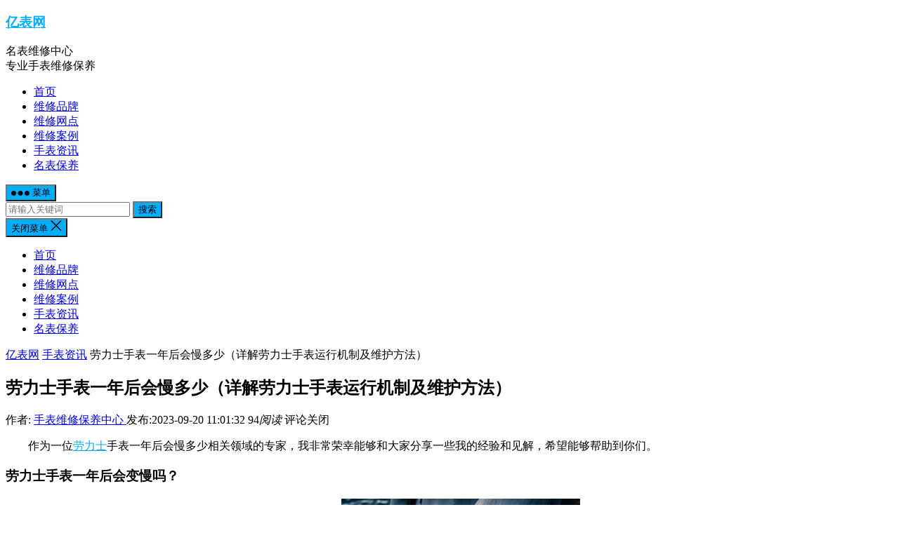

--- FILE ---
content_type: text/html;charset=utf-8
request_url: http://www.swatchn.com/26375.html
body_size: 16252
content:
<!DOCTYPE html>
<html lang="zh-CN">
<head>
<meta charset="UTF-8">
<!-- 禁止百度转码 -->
<meta http-equiv="Cache-Control" content="no-siteapp">
<!--自适应适配声明-->
<meta name="applicable-device"content="pc,mobile">
<meta name="viewport" content="width=device-width, initial-scale=1">
<meta http-equiv="X-UA-Compatible" content="IE=edge">
<meta name="HandheldFriendly" content="true">
<meta name="keywords" content="手表资讯" />
<meta name="description" content="作为一位劳力士手表一年后会慢多少相关领域的专家，我非常荣幸能够和大家分享一些我的经验和见解，希望能够帮助到你们。 劳力士手表一年后会变慢吗？劳力士手表一年后不一定会变慢。手表的运行速度受到多种因素的影响，如机芯的质量、使用频率、环境温度等等。一些高端机芯如劳力士自主研发的3135机芯，具有较高的精度..." />
<title>劳力士手表一年后会慢多少（详解劳力士手表运行机制及维护方法）-亿表网</title><meta name='robots' content='max-image-preview:large' />
<script type="text/javascript">
/* <![CDATA[ */
window._wpemojiSettings = {"baseUrl":"https:\/\/s.w.org\/images\/core\/emoji\/15.0.3\/72x72\/","ext":".png","svgUrl":"https:\/\/s.w.org\/images\/core\/emoji\/15.0.3\/svg\/","svgExt":".svg","source":{"concatemoji":"http:\/\/www.swatchn.com\/wp-includes\/js\/wp-emoji-release.min.js?ver=6.6.1"}};
/*! This file is auto-generated */
!function(i,n){var o,s,e;function c(e){try{var t={supportTests:e,timestamp:(new Date).valueOf()};sessionStorage.setItem(o,JSON.stringify(t))}catch(e){}}function p(e,t,n){e.clearRect(0,0,e.canvas.width,e.canvas.height),e.fillText(t,0,0);var t=new Uint32Array(e.getImageData(0,0,e.canvas.width,e.canvas.height).data),r=(e.clearRect(0,0,e.canvas.width,e.canvas.height),e.fillText(n,0,0),new Uint32Array(e.getImageData(0,0,e.canvas.width,e.canvas.height).data));return t.every(function(e,t){return e===r[t]})}function u(e,t,n){switch(t){case"flag":return n(e,"\ud83c\udff3\ufe0f\u200d\u26a7\ufe0f","\ud83c\udff3\ufe0f\u200b\u26a7\ufe0f")?!1:!n(e,"\ud83c\uddfa\ud83c\uddf3","\ud83c\uddfa\u200b\ud83c\uddf3")&&!n(e,"\ud83c\udff4\udb40\udc67\udb40\udc62\udb40\udc65\udb40\udc6e\udb40\udc67\udb40\udc7f","\ud83c\udff4\u200b\udb40\udc67\u200b\udb40\udc62\u200b\udb40\udc65\u200b\udb40\udc6e\u200b\udb40\udc67\u200b\udb40\udc7f");case"emoji":return!n(e,"\ud83d\udc26\u200d\u2b1b","\ud83d\udc26\u200b\u2b1b")}return!1}function f(e,t,n){var r="undefined"!=typeof WorkerGlobalScope&&self instanceof WorkerGlobalScope?new OffscreenCanvas(300,150):i.createElement("canvas"),a=r.getContext("2d",{willReadFrequently:!0}),o=(a.textBaseline="top",a.font="600 32px Arial",{});return e.forEach(function(e){o[e]=t(a,e,n)}),o}function t(e){var t=i.createElement("script");t.src=e,t.defer=!0,i.head.appendChild(t)}"undefined"!=typeof Promise&&(o="wpEmojiSettingsSupports",s=["flag","emoji"],n.supports={everything:!0,everythingExceptFlag:!0},e=new Promise(function(e){i.addEventListener("DOMContentLoaded",e,{once:!0})}),new Promise(function(t){var n=function(){try{var e=JSON.parse(sessionStorage.getItem(o));if("object"==typeof e&&"number"==typeof e.timestamp&&(new Date).valueOf()<e.timestamp+604800&&"object"==typeof e.supportTests)return e.supportTests}catch(e){}return null}();if(!n){if("undefined"!=typeof Worker&&"undefined"!=typeof OffscreenCanvas&&"undefined"!=typeof URL&&URL.createObjectURL&&"undefined"!=typeof Blob)try{var e="postMessage("+f.toString()+"("+[JSON.stringify(s),u.toString(),p.toString()].join(",")+"));",r=new Blob([e],{type:"text/javascript"}),a=new Worker(URL.createObjectURL(r),{name:"wpTestEmojiSupports"});return void(a.onmessage=function(e){c(n=e.data),a.terminate(),t(n)})}catch(e){}c(n=f(s,u,p))}t(n)}).then(function(e){for(var t in e)n.supports[t]=e[t],n.supports.everything=n.supports.everything&&n.supports[t],"flag"!==t&&(n.supports.everythingExceptFlag=n.supports.everythingExceptFlag&&n.supports[t]);n.supports.everythingExceptFlag=n.supports.everythingExceptFlag&&!n.supports.flag,n.DOMReady=!1,n.readyCallback=function(){n.DOMReady=!0}}).then(function(){return e}).then(function(){var e;n.supports.everything||(n.readyCallback(),(e=n.source||{}).concatemoji?t(e.concatemoji):e.wpemoji&&e.twemoji&&(t(e.twemoji),t(e.wpemoji)))}))}((window,document),window._wpemojiSettings);
/* ]]> */
</script>
<style id='wp-emoji-styles-inline-css' type='text/css'>

	img.wp-smiley, img.emoji {
		display: inline !important;
		border: none !important;
		box-shadow: none !important;
		height: 1em !important;
		width: 1em !important;
		margin: 0 0.07em !important;
		vertical-align: -0.1em !important;
		background: none !important;
		padding: 0 !important;
	}
</style>
<link rel='stylesheet' id='wp-block-library-css' href='http://www.swatchn.com/wp-includes/css/dist/block-library/style.min.css?ver=6.6.1' type='text/css' media='all' />
<style id='classic-theme-styles-inline-css' type='text/css'>
/*! This file is auto-generated */
.wp-block-button__link{color:#fff;background-color:#32373c;border-radius:9999px;box-shadow:none;text-decoration:none;padding:calc(.667em + 2px) calc(1.333em + 2px);font-size:1.125em}.wp-block-file__button{background:#32373c;color:#fff;text-decoration:none}
</style>
<style id='global-styles-inline-css' type='text/css'>
:root{--wp--preset--aspect-ratio--square: 1;--wp--preset--aspect-ratio--4-3: 4/3;--wp--preset--aspect-ratio--3-4: 3/4;--wp--preset--aspect-ratio--3-2: 3/2;--wp--preset--aspect-ratio--2-3: 2/3;--wp--preset--aspect-ratio--16-9: 16/9;--wp--preset--aspect-ratio--9-16: 9/16;--wp--preset--color--black: #000000;--wp--preset--color--cyan-bluish-gray: #abb8c3;--wp--preset--color--white: #ffffff;--wp--preset--color--pale-pink: #f78da7;--wp--preset--color--vivid-red: #cf2e2e;--wp--preset--color--luminous-vivid-orange: #ff6900;--wp--preset--color--luminous-vivid-amber: #fcb900;--wp--preset--color--light-green-cyan: #7bdcb5;--wp--preset--color--vivid-green-cyan: #00d084;--wp--preset--color--pale-cyan-blue: #8ed1fc;--wp--preset--color--vivid-cyan-blue: #0693e3;--wp--preset--color--vivid-purple: #9b51e0;--wp--preset--gradient--vivid-cyan-blue-to-vivid-purple: linear-gradient(135deg,rgba(6,147,227,1) 0%,rgb(155,81,224) 100%);--wp--preset--gradient--light-green-cyan-to-vivid-green-cyan: linear-gradient(135deg,rgb(122,220,180) 0%,rgb(0,208,130) 100%);--wp--preset--gradient--luminous-vivid-amber-to-luminous-vivid-orange: linear-gradient(135deg,rgba(252,185,0,1) 0%,rgba(255,105,0,1) 100%);--wp--preset--gradient--luminous-vivid-orange-to-vivid-red: linear-gradient(135deg,rgba(255,105,0,1) 0%,rgb(207,46,46) 100%);--wp--preset--gradient--very-light-gray-to-cyan-bluish-gray: linear-gradient(135deg,rgb(238,238,238) 0%,rgb(169,184,195) 100%);--wp--preset--gradient--cool-to-warm-spectrum: linear-gradient(135deg,rgb(74,234,220) 0%,rgb(151,120,209) 20%,rgb(207,42,186) 40%,rgb(238,44,130) 60%,rgb(251,105,98) 80%,rgb(254,248,76) 100%);--wp--preset--gradient--blush-light-purple: linear-gradient(135deg,rgb(255,206,236) 0%,rgb(152,150,240) 100%);--wp--preset--gradient--blush-bordeaux: linear-gradient(135deg,rgb(254,205,165) 0%,rgb(254,45,45) 50%,rgb(107,0,62) 100%);--wp--preset--gradient--luminous-dusk: linear-gradient(135deg,rgb(255,203,112) 0%,rgb(199,81,192) 50%,rgb(65,88,208) 100%);--wp--preset--gradient--pale-ocean: linear-gradient(135deg,rgb(255,245,203) 0%,rgb(182,227,212) 50%,rgb(51,167,181) 100%);--wp--preset--gradient--electric-grass: linear-gradient(135deg,rgb(202,248,128) 0%,rgb(113,206,126) 100%);--wp--preset--gradient--midnight: linear-gradient(135deg,rgb(2,3,129) 0%,rgb(40,116,252) 100%);--wp--preset--font-size--small: 13px;--wp--preset--font-size--medium: 20px;--wp--preset--font-size--large: 36px;--wp--preset--font-size--x-large: 42px;--wp--preset--spacing--20: 0.44rem;--wp--preset--spacing--30: 0.67rem;--wp--preset--spacing--40: 1rem;--wp--preset--spacing--50: 1.5rem;--wp--preset--spacing--60: 2.25rem;--wp--preset--spacing--70: 3.38rem;--wp--preset--spacing--80: 5.06rem;--wp--preset--shadow--natural: 6px 6px 9px rgba(0, 0, 0, 0.2);--wp--preset--shadow--deep: 12px 12px 50px rgba(0, 0, 0, 0.4);--wp--preset--shadow--sharp: 6px 6px 0px rgba(0, 0, 0, 0.2);--wp--preset--shadow--outlined: 6px 6px 0px -3px rgba(255, 255, 255, 1), 6px 6px rgba(0, 0, 0, 1);--wp--preset--shadow--crisp: 6px 6px 0px rgba(0, 0, 0, 1);}:where(.is-layout-flex){gap: 0.5em;}:where(.is-layout-grid){gap: 0.5em;}body .is-layout-flex{display: flex;}.is-layout-flex{flex-wrap: wrap;align-items: center;}.is-layout-flex > :is(*, div){margin: 0;}body .is-layout-grid{display: grid;}.is-layout-grid > :is(*, div){margin: 0;}:where(.wp-block-columns.is-layout-flex){gap: 2em;}:where(.wp-block-columns.is-layout-grid){gap: 2em;}:where(.wp-block-post-template.is-layout-flex){gap: 1.25em;}:where(.wp-block-post-template.is-layout-grid){gap: 1.25em;}.has-black-color{color: var(--wp--preset--color--black) !important;}.has-cyan-bluish-gray-color{color: var(--wp--preset--color--cyan-bluish-gray) !important;}.has-white-color{color: var(--wp--preset--color--white) !important;}.has-pale-pink-color{color: var(--wp--preset--color--pale-pink) !important;}.has-vivid-red-color{color: var(--wp--preset--color--vivid-red) !important;}.has-luminous-vivid-orange-color{color: var(--wp--preset--color--luminous-vivid-orange) !important;}.has-luminous-vivid-amber-color{color: var(--wp--preset--color--luminous-vivid-amber) !important;}.has-light-green-cyan-color{color: var(--wp--preset--color--light-green-cyan) !important;}.has-vivid-green-cyan-color{color: var(--wp--preset--color--vivid-green-cyan) !important;}.has-pale-cyan-blue-color{color: var(--wp--preset--color--pale-cyan-blue) !important;}.has-vivid-cyan-blue-color{color: var(--wp--preset--color--vivid-cyan-blue) !important;}.has-vivid-purple-color{color: var(--wp--preset--color--vivid-purple) !important;}.has-black-background-color{background-color: var(--wp--preset--color--black) !important;}.has-cyan-bluish-gray-background-color{background-color: var(--wp--preset--color--cyan-bluish-gray) !important;}.has-white-background-color{background-color: var(--wp--preset--color--white) !important;}.has-pale-pink-background-color{background-color: var(--wp--preset--color--pale-pink) !important;}.has-vivid-red-background-color{background-color: var(--wp--preset--color--vivid-red) !important;}.has-luminous-vivid-orange-background-color{background-color: var(--wp--preset--color--luminous-vivid-orange) !important;}.has-luminous-vivid-amber-background-color{background-color: var(--wp--preset--color--luminous-vivid-amber) !important;}.has-light-green-cyan-background-color{background-color: var(--wp--preset--color--light-green-cyan) !important;}.has-vivid-green-cyan-background-color{background-color: var(--wp--preset--color--vivid-green-cyan) !important;}.has-pale-cyan-blue-background-color{background-color: var(--wp--preset--color--pale-cyan-blue) !important;}.has-vivid-cyan-blue-background-color{background-color: var(--wp--preset--color--vivid-cyan-blue) !important;}.has-vivid-purple-background-color{background-color: var(--wp--preset--color--vivid-purple) !important;}.has-black-border-color{border-color: var(--wp--preset--color--black) !important;}.has-cyan-bluish-gray-border-color{border-color: var(--wp--preset--color--cyan-bluish-gray) !important;}.has-white-border-color{border-color: var(--wp--preset--color--white) !important;}.has-pale-pink-border-color{border-color: var(--wp--preset--color--pale-pink) !important;}.has-vivid-red-border-color{border-color: var(--wp--preset--color--vivid-red) !important;}.has-luminous-vivid-orange-border-color{border-color: var(--wp--preset--color--luminous-vivid-orange) !important;}.has-luminous-vivid-amber-border-color{border-color: var(--wp--preset--color--luminous-vivid-amber) !important;}.has-light-green-cyan-border-color{border-color: var(--wp--preset--color--light-green-cyan) !important;}.has-vivid-green-cyan-border-color{border-color: var(--wp--preset--color--vivid-green-cyan) !important;}.has-pale-cyan-blue-border-color{border-color: var(--wp--preset--color--pale-cyan-blue) !important;}.has-vivid-cyan-blue-border-color{border-color: var(--wp--preset--color--vivid-cyan-blue) !important;}.has-vivid-purple-border-color{border-color: var(--wp--preset--color--vivid-purple) !important;}.has-vivid-cyan-blue-to-vivid-purple-gradient-background{background: var(--wp--preset--gradient--vivid-cyan-blue-to-vivid-purple) !important;}.has-light-green-cyan-to-vivid-green-cyan-gradient-background{background: var(--wp--preset--gradient--light-green-cyan-to-vivid-green-cyan) !important;}.has-luminous-vivid-amber-to-luminous-vivid-orange-gradient-background{background: var(--wp--preset--gradient--luminous-vivid-amber-to-luminous-vivid-orange) !important;}.has-luminous-vivid-orange-to-vivid-red-gradient-background{background: var(--wp--preset--gradient--luminous-vivid-orange-to-vivid-red) !important;}.has-very-light-gray-to-cyan-bluish-gray-gradient-background{background: var(--wp--preset--gradient--very-light-gray-to-cyan-bluish-gray) !important;}.has-cool-to-warm-spectrum-gradient-background{background: var(--wp--preset--gradient--cool-to-warm-spectrum) !important;}.has-blush-light-purple-gradient-background{background: var(--wp--preset--gradient--blush-light-purple) !important;}.has-blush-bordeaux-gradient-background{background: var(--wp--preset--gradient--blush-bordeaux) !important;}.has-luminous-dusk-gradient-background{background: var(--wp--preset--gradient--luminous-dusk) !important;}.has-pale-ocean-gradient-background{background: var(--wp--preset--gradient--pale-ocean) !important;}.has-electric-grass-gradient-background{background: var(--wp--preset--gradient--electric-grass) !important;}.has-midnight-gradient-background{background: var(--wp--preset--gradient--midnight) !important;}.has-small-font-size{font-size: var(--wp--preset--font-size--small) !important;}.has-medium-font-size{font-size: var(--wp--preset--font-size--medium) !important;}.has-large-font-size{font-size: var(--wp--preset--font-size--large) !important;}.has-x-large-font-size{font-size: var(--wp--preset--font-size--x-large) !important;}
:where(.wp-block-post-template.is-layout-flex){gap: 1.25em;}:where(.wp-block-post-template.is-layout-grid){gap: 1.25em;}
:where(.wp-block-columns.is-layout-flex){gap: 2em;}:where(.wp-block-columns.is-layout-grid){gap: 2em;}
:root :where(.wp-block-pullquote){font-size: 1.5em;line-height: 1.6;}
</style>
<link rel='stylesheet' id='dameiti-style-css' href='http://www.swatchn.com/wp-content/themes/dameiti/style.css?ver=20210312' type='text/css' media='all' />
<link rel='stylesheet' id='genericons-style-css' href='http://www.swatchn.com/wp-content/themes/dameiti/genericons/genericons/genericons.css?ver=6.6.1' type='text/css' media='all' />
<link rel='stylesheet' id='flaticon-style-css' href='http://www.swatchn.com/wp-content/themes/dameiti/assets/css/flaticon.css?ver=20181102' type='text/css' media='all' />
<link rel='stylesheet' id='dameiti-responsive-style-css' href='http://www.swatchn.com/wp-content/themes/dameiti/responsive.css?ver=20210312' type='text/css' media='all' />
<script type="text/javascript" src="http://www.swatchn.com/wp-includes/js/jquery/jquery.min.js?ver=3.7.1" id="jquery-core-js"></script>
<script type="text/javascript" src="http://www.swatchn.com/wp-includes/js/jquery/jquery-migrate.min.js?ver=3.4.1" id="jquery-migrate-js"></script>
<script type="text/javascript" id="simple-likes-public-js-js-extra">
/* <![CDATA[ */
var simpleLikes = {"ajaxurl":"http:\/\/www.swatchn.com\/wp-admin\/admin-ajax.php","like":"\u70b9\u8d5e\u8fd9\u7bc7\u6587\u7ae0","unlike":"\u53d6\u6d88\u70b9\u8d5e"};
/* ]]> */
</script>
<script type="text/javascript" src="http://www.swatchn.com/wp-content/themes/dameiti/assets/js/simple-likes-public.js?ver=0.5" id="simple-likes-public-js-js"></script>
<link rel="https://api.w.org/" href="http://www.swatchn.com/wp-json/" /><link rel="alternate" title="JSON" type="application/json" href="http://www.swatchn.com/wp-json/wp/v2/posts/26375" /><link rel="EditURI" type="application/rsd+xml" title="RSD" href="http://www.swatchn.com/xmlrpc.php?rsd" />
<meta name="generator" content="WordPress 6.6.1" />
<link rel="canonical" href="http://www.swatchn.com/26375.html" />
<link rel='shortlink' href='http://www.swatchn.com/?p=26375' />
<link rel="alternate" title="oEmbed (JSON)" type="application/json+oembed" href="http://www.swatchn.com/wp-json/oembed/1.0/embed?url=http%3A%2F%2Fwww.swatchn.com%2F26375.html" />
<link rel="alternate" title="oEmbed (XML)" type="text/xml+oembed" href="http://www.swatchn.com/wp-json/oembed/1.0/embed?url=http%3A%2F%2Fwww.swatchn.com%2F26375.html&#038;format=xml" />
<link rel="icon" href="http://www.swatchn.com/wp-content/uploads/2022/01/favicon.ico" sizes="32x32" />
<link rel="icon" href="http://www.swatchn.com/wp-content/uploads/2022/01/favicon.ico" sizes="192x192" />
<link rel="apple-touch-icon" href="http://www.swatchn.com/wp-content/uploads/2022/01/favicon.ico" />
<meta name="msapplication-TileImage" content="http://www.swatchn.com/wp-content/uploads/2022/01/favicon.ico" />
<style type="text/css">
	
	/* Theme Colors */
	/* Primary Color */
	a:hover,
	.site-title a,
	.site-header .search-icon:hover .fa,
	.posts-nav-menu ul li a:hover,
	.sidebar .widget a:hover,
	.site-footer .widget a:hover,
	.author-box a:hover,
	article.hentry .edit-link a:hover,
	.comment-content a:hover,
	.entry-meta a:hover,
	.entry-title a:hover,
	.content-list .entry-title a:hover,
	.content-list .entry-title a:hover span,
	.content-list .entry-category a:after,
	.pagination .page-numbers:hover,
	.pagination .page-numbers.current,
	.author-box .author-meta .author-name a:hover,
	article.hentry .edit-link a,
	.author-box a,
	.page-content a,
	.entry-content a,
	.comment-author a,
	.comment-content a,
	.comment-reply-title small a:hover,
	.sidebar .widget a,
	.friend-nav li a:hover,
	.tooltip .left .contact-info h3,
	.single #primary .entry-footer .entry-like a,
	.single #primary .entry-footer .entry-sponsor span,
	.zhuanti-heading .section-more a:hover,
	.mini-page h4 a:hover,
	.mini-page ul li a:hover,
	.single-breadcrumbs a:hover,
	.bottom-right span.icon-link .text,
	.bottom-right a .text,
	#site-bottom a:hover,
	#tag_letter li a,
	#all_tags li a,
	#all_tags li a:hover {
		color: #00aeff;
	}	

	button,
	.btn,
	input[type="submit"],
	input[type="reset"],
	input[type="button"],
	.friend .friend-title:before,
	.partner-title:before,
	.sidebar .widget .widget-title:before,
	.related-content .section-title:before,
	.comment-reply-title:before,
	.comments-title:before,
	.posts-nav-menu ul li a:after,
	.single #primary .entry-footer .entry-like a:hover,
	.single #primary .entry-footer .entry-sponsor span:hover,
	.content-list .entry-category a,
	.entry-tags .tag-links a:hover,
	.must-log-in a,
	.widget_tag_cloud .tagcloud a:hover,
	.sidebar .widget_tabs .tab-content .tag-cloud-link:hover,
	#tag_letter li a:hover {
		background-color: #00aeff;		
	}
	.sf-menu li li a:hover {
		background-color: #00aeff !important;
	}
	@media only screen and (max-width: 959px) {
		#primary-menu {
			background-color: #00aeff;
		}
	}
	.single #primary .entry-footer .entry-like a,
	.single #primary .entry-footer .entry-like a:hover,
	.single #primary .entry-footer .entry-sponsor span,
	#all_tags li a:hover {
		border-color: #00aeff;
	}
	/* Secondary Color */
	.content-list .entry-title span,
	.page-content a:hover,
	.entry-content a:hover,
	article.hentry .edit-link a:hover,
	.author-box .author-meta .author-name a:hover,
	.sidebar .widget_custom_text h4 {
		color: #ff4c4c;
	}
	.sidebar .widget_custom_text:hover {
		border-color: #ff4c4c;
	}
	.sidebar .widget_custom_text .widget-title {
		background-color: #ff4c4c;
	}

	/* Tertiary Color */

	.content-list .entry-meta .entry-like a.liked {
		color: #76b852 !important;
	}
			.entry-content p {
			text-indent: 2em;
		}
	
	 
		#primary-menu {
			margin-right: 30px;
		}	
	
	/* Top Bar Color */
	.top-bar {
	    background: linear-gradient(105deg, #0ecad4, #0ecad4, #50e3c2);		
	}	
	/* Bottom Content Color */
	.bottom-content {
	    background: linear-gradient(105deg, #0ecad4, #0ecad4, #50e3c2);
	}
</style>

</head>

<body class="post-template-default single single-post postid-26375 single-format-standard group-blog">
<div id="page" class="site">
	
	<header id="masthead" class="site-header clear">
				<div class="container">

			<div class="site-branding">

				
					<div class="site-title">
						<h3><a href="http://www.swatchn.com">亿表网</a></h3>
					</div><!-- .site-title -->

				
								<div class="site-desc no-mobile-desc">
										<div class="line1 has-line2">名表维修中心</div>
					<div class="line2">专业手表维修保养</div>
				</div><!-- .site-desc -->
				
			</div><!-- .site-branding -->		

						<nav id="primary-nav" class="primary-navigation tablet_menu_col_6 phone_menu_col_4">
				<div class="menu-%e4%b8%bb%e8%8f%9c%e5%8d%95-container"><ul id="primary-menu" class="sf-menu"><li id="menu-item-1133" class="color1 menu-item menu-item-type-custom menu-item-object-custom menu-item-home menu-item-1133"><a href="http://www.swatchn.com/">首页</a></li>
<li id="menu-item-1125" class="color4 menu-item menu-item-type-taxonomy menu-item-object-category menu-item-1125"><a href="http://www.swatchn.com/wxpp/">维修品牌</a></li>
<li id="menu-item-1129" class="color5 menu-item menu-item-type-taxonomy menu-item-object-category menu-item-1129"><a href="http://www.swatchn.com/wxwd/">维修网点</a></li>
<li id="menu-item-1130" class="color6 menu-item menu-item-type-taxonomy menu-item-object-category menu-item-1130"><a href="http://www.swatchn.com/wxal/">维修案例</a></li>
<li id="menu-item-1202" class="color7 menu-item menu-item-type-taxonomy menu-item-object-category current-post-ancestor current-menu-parent current-post-parent menu-item-1202"><a href="http://www.swatchn.com/sbzx/">手表资讯</a></li>
<li id="menu-item-1622" class="menu-item menu-item-type-taxonomy menu-item-object-category menu-item-1622"><a href="http://www.swatchn.com/mbby/">名表保养</a></li>
</ul></div>			</nav><!-- #primary-nav -->

			<div class="header-toggles  ">
				<button class="toggle nav-toggle mobile-nav-toggle" data-toggle-target=".menu-modal"  data-toggle-body-class="showing-menu-modal" aria-expanded="false" data-set-focus=".close-nav-toggle">
					<span class="toggle-inner">
						<span class="toggle-icon">
							<svg class="svg-icon" aria-hidden="true" role="img" focusable="false" xmlns="http://www.w3.org/2000/svg" width="26" height="7" viewBox="0 0 26 7"><path fill-rule="evenodd" d="M332.5,45 C330.567003,45 329,43.4329966 329,41.5 C329,39.5670034 330.567003,38 332.5,38 C334.432997,38 336,39.5670034 336,41.5 C336,43.4329966 334.432997,45 332.5,45 Z M342,45 C340.067003,45 338.5,43.4329966 338.5,41.5 C338.5,39.5670034 340.067003,38 342,38 C343.932997,38 345.5,39.5670034 345.5,41.5 C345.5,43.4329966 343.932997,45 342,45 Z M351.5,45 C349.567003,45 348,43.4329966 348,41.5 C348,39.5670034 349.567003,38 351.5,38 C353.432997,38 355,39.5670034 355,41.5 C355,43.4329966 353.432997,45 351.5,45 Z" transform="translate(-329 -38)" /></svg>						</span>
						<span class="toggle-text">菜单</span>
					</span>
				</button><!-- .nav-toggle -->
			</div><!-- .header-toggles -->	

			 
				<div class="header-search-icon">
					<span class="search-icon">
						<i class="fa fa-search"></i>
						<i class="fa fa-close"></i>			
					</span>
				</div>
			
			 
				<div class="header-search">
					<form id="searchform" method="get" action="http://www.swatchn.com/">
	<input type="search" name="s" class="search-input" placeholder="请输入关键词" autocomplete="off">
	<button type="submit" class="search-submit">搜索</button>		
</form>				</div><!-- .header-search -->
					

		</div><!-- .container -->

	</header><!-- #masthead -->	

	<div class="menu-modal cover-modal header-footer-group" data-modal-target-string=".menu-modal">

		<div class="menu-modal-inner modal-inner">

			<div class="menu-wrapper section-inner">

				<div class="menu-top">

					<button class="toggle close-nav-toggle fill-children-current-color" data-toggle-target=".menu-modal" data-toggle-body-class="showing-menu-modal" aria-expanded="false" data-set-focus=".menu-modal">
						<span class="toggle-text">关闭菜单</span>
						<svg class="svg-icon" aria-hidden="true" role="img" focusable="false" xmlns="http://www.w3.org/2000/svg" width="16" height="16" viewBox="0 0 16 16"><polygon fill="" fill-rule="evenodd" points="6.852 7.649 .399 1.195 1.445 .149 7.899 6.602 14.352 .149 15.399 1.195 8.945 7.649 15.399 14.102 14.352 15.149 7.899 8.695 1.445 15.149 .399 14.102" /></svg>					</button><!-- .nav-toggle -->

					
					<nav class="mobile-menu" aria-label="Mobile" role="navigation">

						<ul class="modal-menu reset-list-style">

						<li class="color1 menu-item menu-item-type-custom menu-item-object-custom menu-item-home menu-item-1133"><div class="ancestor-wrapper"><a href="http://www.swatchn.com/">首页</a></div><!-- .ancestor-wrapper --></li>
<li class="color4 menu-item menu-item-type-taxonomy menu-item-object-category menu-item-1125"><div class="ancestor-wrapper"><a href="http://www.swatchn.com/wxpp/">维修品牌</a></div><!-- .ancestor-wrapper --></li>
<li class="color5 menu-item menu-item-type-taxonomy menu-item-object-category menu-item-1129"><div class="ancestor-wrapper"><a href="http://www.swatchn.com/wxwd/">维修网点</a></div><!-- .ancestor-wrapper --></li>
<li class="color6 menu-item menu-item-type-taxonomy menu-item-object-category menu-item-1130"><div class="ancestor-wrapper"><a href="http://www.swatchn.com/wxal/">维修案例</a></div><!-- .ancestor-wrapper --></li>
<li class="color7 menu-item menu-item-type-taxonomy menu-item-object-category current-post-ancestor current-menu-parent current-post-parent menu-item-1202"><div class="ancestor-wrapper"><a href="http://www.swatchn.com/sbzx/">手表资讯</a></div><!-- .ancestor-wrapper --></li>
<li class="menu-item menu-item-type-taxonomy menu-item-object-category menu-item-1622"><div class="ancestor-wrapper"><a href="http://www.swatchn.com/mbby/">名表保养</a></div><!-- .ancestor-wrapper --></li>

						</ul>

					</nav>

				</div><!-- .menu-top -->

			</div><!-- .menu-wrapper -->

		</div><!-- .menu-modal-inner -->

	</div><!-- .menu-modal -->		

	<div class="header-space"></div>

	
			<div class="single-breadcrumbs clear">
			<div class="container">
				<a href="http://www.swatchn.com">亿表网</a> <i class="fa fa-angle-right"></i> <a target="_blank" href="http://www.swatchn.com/sbzx/ " >手表资讯</a>  <span class="single-breadcrumbs-title"><i class="fa fa-angle-right"></i> 劳力士手表一年后会慢多少（详解劳力士手表运行机制及维护方法）</span>

				<span class="single-posts-nav">
					
						<span class="custom-share">
							<span class="social-share" data-sites="wechat, weibo, qq, qzone"></span>
						</span>

										
				</span>
			</div>
		</div>
	
<div id="content" class="site-content site_container container clear">
	
	<div id="primary" class="content-area">

		<div class="content-wrapper">

			<main id="main" class="site-main" >

			
<article id="post-26375" class="post-26375 post type-post status-publish format-standard has-post-thumbnail hentry category-sbzx">

	<header class="entry-header">	

			<h1 class="entry-title">劳力士手表一年后会慢多少（详解劳力士手表运行机制及维护方法）</h1>
				<div class="entry-meta">

	
		<span class="entry-author">
			作者:
			<a href="http://www.swatchn.com/author/youhua/">
				
				手表维修保养中心			</a>

		</span><!-- .entry-author -->

	
		

	
		<span class="entry-date">
			发布:2023-09-20 11:01:32		</span><!-- .entry-date -->

	
			<span class="entry-views"><i class="flaticon-eye"></i> 94<em>阅读</em></span>
		

			<span class="entry-comment"><span class="comments-link"><i class="flaticon-chat-comment-oval-speech-bubble-with-text-lines"></i> 评论关闭</span></span>
	
</div><!-- .entry-meta -->
			
	</header><!-- .entry-header -->

	
		
	<div class="entry-content">
			
		
		
<p></p>
<p>作为一位<a href="http://www.swatchn.com/tag/rolex/">劳力士</a>手表一年后会慢多少相关领域的专家，我非常荣幸能够和大家分享一些我的经验和见解，希望能够帮助到你们。</p>

<h3> 劳力士手表一年后会变慢吗？</h3>
<p style="text-align: center;"><img fetchpriority="high" decoding="async" class="aligncenter size-full wp-image-26376" src="http://www.swatchn.com/wp-content/uploads/2023/09/9f6947268f68fe40-196.jpg" width="340" height="191" alt=" 劳力士手表一年后会变慢吗？" title=" 劳力士手表一年后会变慢吗？"></p>
<p>劳力士手表一年后不一定会变慢。手表的运行速度受到多种因素的影响，如机芯的质量、使用频率、环境温度等等。一些高端机芯如劳力士自主研发的3135机芯，具有较高的精度和稳定性，即使长期使用也不会出现明显的误差。但是，如果手表机芯质量较差，或者长期暴露在高温、低温、潮湿等恶劣环境下，就可能导致手表出现偏差，甚至停摆。</p>
<p>为了保持手表的精度和稳定性，需要定期进行维护和保养。手表的机芯需要清洁、润滑和校准，以确保其正常运行。此外，手表的使用方式也会影响其运行速度。频繁地调整时间或者频繁地启动和停止手表都会对机芯造成影响，尽量保持手表的稳定运行状态才能延长其使用寿命。</p>
<p>劳力士手表一年后是否会变慢，取决于多种因素。要保持手表的精度和稳定性，需要定期进行维护和保养，同时注意使用方式和环境条件。</p>
<h3> 劳力士手表一年后的误差会增加多少？</h3>
<p style="text-align: center;"><img fetchpriority="high" decoding="async" class="aligncenter size-full wp-image-26376" src="http://www.swatchn.com/wp-content/uploads/2023/09/9f6947268f68fe40-196.jpg" width="340" height="191" alt=" 劳力士手表一年后会变慢吗？" title=" 劳力士手表一年后会变慢吗？"></p>
<p>劳力士手表一年后的误差会因型号和使用情况而异，一般来说误差会增加5-10秒左右。这是由于机芯内部的零部件磨损和外部环境温度变化等原因导致的。</p>
<p>劳力士手表作为高档品牌，其机芯采用了精密的机械结构，其中包括发条、摆轮、齿轮等部件。这些部件在长时间的使用过程中会因磨损而导致误差增加。此外，手表的使用情况也会影响误差的大小，例如手表被撞击、摔落或者长时间处于高温或低温环境下都会对误差产生影响。</p>
<p>为了保证手表的精度，劳力士手表提供了定期维护保养的服务。定期维护可以保证手表内部部件的清洁和润滑，延长手表的使用寿命，同时也可以减小误差的增加。</p>
<p>劳力士手表一年后的误差会因型号和使用情况而异，一般会增加5-10秒左右。定期维护保养可以延长手表使用寿命，减小误差的增加。</p>
<h3> 劳力士手表一年后需要调整时间吗？</h3>
<p style="text-align: center;"><img fetchpriority="high" decoding="async" class="aligncenter size-full wp-image-26376" src="http://www.swatchn.com/wp-content/uploads/2023/09/9f6947268f68fe40-196.jpg" width="340" height="191" alt=" 劳力士手表一年后会变慢吗？" title=" 劳力士手表一年后会变慢吗？"></p>
<p>劳力士手表一年后不一定需要调整时间，这取决于手表的精度和使用情况。</p>
<p>劳力士手表采用高精度机芯，通常情况下，如果手表保持良好状态，一年后的时间误差应该在正负几秒以内，不需要进行调整。</p>
<p>手表的精度和使用情况有很大关系。如果手表经常受到撞击、震动或者温度变化较大的环境，那么手表的精度可能会受到影响，需要进行调整。另外，如果手表长时间不佩戴或者长时间处于低电量状态，也可能导致手表时间不准确，需要进行调整。</p>
<p>劳力士手表的精度非常高，一年后不一定需要调整时间。但是，如果手表经常受到外界影响或者长时间不佩戴，就需要进行调整。建议手表爱好者定期检查手表的精度和状态，保持手表的良好状态。</p>
<h3> 劳力士手表一年后的精度会降低吗？</h3>
<p style="text-align: center;"><img fetchpriority="high" decoding="async" class="aligncenter size-full wp-image-26376" src="http://www.swatchn.com/wp-content/uploads/2023/09/9f6947268f68fe40-196.jpg" width="340" height="191" alt=" 劳力士手表一年后会变慢吗？" title=" 劳力士手表一年后会变慢吗？"></p>
<p>劳力士手表一年后的精度会降低，这是一个普遍存在的现象。这是因为手表机芯中的摩擦和磨损会导致机芯的精度下降。另外，手表在佩戴过程中也会受到外界环境的影响，例如温度、湿度和磁场等因素，这些都会影响手表的精度。</p>
<p>为了保持手表的精度，我们需要注意以下几点：</p>
<p>1. 定期保养手表。劳力士建议每隔5年对手表进行一次全面的保养，包括清洁、调整和更换磨损的零件。</p>
<p>2. 避免手表受到剧烈的冲击和震动。手表机芯中的零件非常精细，受到剧烈的冲击和震动会导致零件脱落或者损坏，从而影响手表的精度。</p>
<p>3. 避免手表接触磁场。手表机芯中的零件受到磁场的影响会导致机芯偏差，从而影响手表的精度。</p>
<p>4. 避免手表接触高温和低温环境。高温会导致机芯油脂变质，低温会导致机芯油脂凝固，从而影响手表的精度。</p>
<p>劳力士手表一年后的精度会降低，但是我们可以通过注意以上几点来保持手表的精度。如果手表出现精度下降的情况，建议及时送到专业的手表维修中心进行维修和调整。</p>
<p>感谢您的阅读和支持，我们会继续努力为您提供更多的劳力士手表一年后会慢多少（详解劳力士手表运行机制及维护方法）知识和实用技巧，敬请期待。</p>
	</div><!-- .entry-content -->

			
        <div class="gzh">
            <img src="http://gonggong.rjzbfw.com/images/wtzzz/gz/wtzzzbaigg.png" title="腕表时光，一站式腕表服务平台！服务涵盖售后、保养、定制、回收与买卖。" alt="腕表时光，一站式腕表服务平台！服务涵盖售后、保养、定制、回收与买卖。">
        </div>

	
	<div class="entry-footer clear">

				<!-- The Modal -->
		<div id="myModal" class="modal">

		  <!-- Modal content -->
		  <!--<div class="modal-content clear">    
		  		<h3>给这篇文章的作者打赏</h3>
			    <div class="ht_grid_1_2_custom">
			    	<img src="" alt="微信扫一扫打赏"/>
			    	微信扫一扫打赏
			    </div>
			    <div class="ht_grid_1_2_custom">
			    	<img src="" alt="微信扫一扫打赏"/>
			    	支付宝扫一扫打赏	
			    </div>   
		    <span class="close">&times;</span>

		  </div>-->

		</div>

				<!--<div class="entry-footer-right">
					<span class="entry-sponsor">
				<span id="myBtn" href="#"><i class="fa fa-jpy"></i> 打赏</span>
			</span>
								
				<span class="entry-like">
					<span class="sl-wrapper"><a href="http://www.swatchn.com/wp-admin/admin-ajax.php?action=process_simple_like&post_id=26375&nonce=f176fe6580&is_comment=0&disabled=true" class="sl-button sl-button-26375" data-nonce="f176fe6580" data-post-id="26375" data-iscomment="0" title="点赞这篇文章"><span class="sl-count"><i class="fa fa-thumbs-o-up"></i> 0<em>赞</em></span></a><span class="sl-loader"></span></span>				</span>

					

		</div>-->

	</div><!-- .entry-footer -->

	<div class="entry-bottom clear">
		<div class="entry-tags">

							
			
		</div><!-- .entry-tags -->	

		<!--版权信息之前位置 -->
			<span class="custom-share">
				<span class="social-share" data-sites="wechat, weibo, qq, qzone"></span>
			</span>

		
	</div>
            
</article><!-- #post-## -->



<div class="author-box clear">
	<!--<a href="http://www.swatchn.com/author/youhua/"><img alt='' src='http://gravatar.wpfast.org/avatar/6290eb46c475e3c26fc74e87be952b5c?s=120&#038;d=mm&#038;r=g' srcset='http://gravatar.wpfast.org/avatar/6290eb46c475e3c26fc74e87be952b5c?s=240&#038;d=mm&#038;r=g 2x' class='avatar avatar-120 photo' height='120' width='120' decoding='async'/></a>-->
	<div class="author-meta">	
		<h4 class="author-name">作者: <span class="hover-underline"><a href="http://www.swatchn.com/author/youhua/">手表维修保养中心</a></span></h4>	
		<div class="author-desc">
					</div>
	</div>
</div><!-- .author-box -->






	<div class="related-content">

		<h3 class="section-title">相关推荐</h3>

		<ul class="clear">	



		<li class="hentry">
			
			<span class="entry-title"><a href="http://www.swatchn.com/61140.html">Eleonora Incardona Dazn Bet: la presentatrice che sta conquistando tutti</a></span>
			

			<span class="entry-meta">
									<span class="entry-views"><i class="flaticon-eye"></i> 11<em>阅读</em></span>
				
					
				

								
					<span class="entry-comment"><a href="http://www.swatchn.com/61140.html#respond" class="comments-link" >0<em>评论</em></a></span>
						
				
			</span><!-- .entry-meta -->

		</li><!-- .featured-slide .hentry -->

		
		<li class="hentry">
			
			<span class="entry-title"><a href="http://www.swatchn.com/60583.html">爱宝时手表走慢怎么处理</a></span>
			

			<span class="entry-meta">
									<span class="entry-views"><i class="flaticon-eye"></i> 19<em>阅读</em></span>
				
					
				

								
					<span class="entry-comment"><span class="comments-link">评论关闭</span></span>
						
				
			</span><!-- .entry-meta -->

		</li><!-- .featured-slide .hentry -->

		
		<li class="hentry">
			
			<span class="entry-title"><a href="http://www.swatchn.com/60552.html">泰格豪雅手表进水怎么处理</a></span>
			

			<span class="entry-meta">
									<span class="entry-views"><i class="flaticon-eye"></i> 22<em>阅读</em></span>
				
					
				

								
					<span class="entry-comment"><span class="comments-link">评论关闭</span></span>
						
				
			</span><!-- .entry-meta -->

		</li><!-- .featured-slide .hentry -->

		
		<li class="hentry">
			
			<span class="entry-title"><a href="http://www.swatchn.com/60545.html">爱彼表壳划痕的原因及解决方法</a></span>
			

			<span class="entry-meta">
									<span class="entry-views"><i class="flaticon-eye"></i> 21<em>阅读</em></span>
				
					
				

								
					<span class="entry-comment"><span class="comments-link">评论关闭</span></span>
						
				
			</span><!-- .entry-meta -->

		</li><!-- .featured-slide .hentry -->

		
		<li class="hentry">
			
			<span class="entry-title"><a href="http://www.swatchn.com/60537.html">七个星期五表盘划痕的原因及解决方法</a></span>
			

			<span class="entry-meta">
									<span class="entry-views"><i class="flaticon-eye"></i> 21<em>阅读</em></span>
				
					
				

								
					<span class="entry-comment"><span class="comments-link">评论关闭</span></span>
						
				
			</span><!-- .entry-meta -->

		</li><!-- .featured-slide .hentry -->

		
		<li class="hentry">
			
			<span class="entry-title"><a href="http://www.swatchn.com/60529.html">美度手表零件脱落的原因及解决方法</a></span>
			

			<span class="entry-meta">
									<span class="entry-views"><i class="flaticon-eye"></i> 21<em>阅读</em></span>
				
					
				

								
					<span class="entry-comment"><span class="comments-link">评论关闭</span></span>
						
				
			</span><!-- .entry-meta -->

		</li><!-- .featured-slide .hentry -->

		
		</ul><!-- .featured-grid -->

	</div><!-- .related-content -->
<!--版权信息开始-->
<div class="single-credit">
			版权声明：本文内容由互联网用户自发贡献，该文观点仅代表作者本人。本站仅提供信息存储空间服务，不拥有所有权，不承担相关法律责任。如发现本站有涉嫌抄袭侵权/违法违规的内容， 请发送邮件至 805480423@qq.com 举报，一经查实，本站将立刻删除。<a href="http://www.swatchn.com/60529.html"">http://www.swatchn.com/60529.html</a>		</div>
<!--版权信息结束-->


			</main><!-- #main -->

		</div><!-- .content-wrapper -->

	</div><!-- #primary -->


<aside id="secondary" class="widget-area sidebar">
	<div class="sidebar__inner">
		<div id="block-2" class="widget widget_block widget_search"><form role="search" method="get" action="http://www.swatchn.com/" class="wp-block-search__button-outside wp-block-search__text-button wp-block-search"    ><label class="wp-block-search__label" for="wp-block-search__input-1" >搜索</label><div class="wp-block-search__inside-wrapper " ><input class="wp-block-search__input" id="wp-block-search__input-1" placeholder="" value="" type="search" name="s" required /><button aria-label="搜索" class="wp-block-search__button wp-element-button" type="submit" >搜索</button></div></form></div><div id="block-3" class="widget widget_block">
<div class="wp-block-group"><div class="wp-block-group__inner-container is-layout-flow wp-block-group-is-layout-flow"></div></div>
</div><div id="tag_cloud-2" class="widget widget_tag_cloud"><h2 class="widget-title">热门标签</h2><div class="tagcloud"><a href="http://www.swatchn.com/tag/iwc/" class="tag-cloud-link tag-link-90 tag-link-position-1" style="font-size: 9.4893617021277pt;" aria-label="万国 (128 项)">万国</a>
<a href="http://www.swatchn.com/tag/%e4%be%9d%e6%b3%a2%e8%b7%af/" class="tag-cloud-link tag-link-122 tag-link-position-2" style="font-size: 10.68085106383pt;" aria-label="依波路 (139 项)">依波路</a>
<a href="http://www.swatchn.com/tag/rolex/" class="tag-cloud-link tag-link-85 tag-link-position-3" style="font-size: 19.914893617021pt;" aria-label="劳力士 (287 项)">劳力士</a>
<a href="http://www.swatchn.com/tag/%e5%8d%a1%e5%9c%b0%e4%ba%9a/" class="tag-cloud-link tag-link-106 tag-link-position-4" style="font-size: 19.021276595745pt;" aria-label="卡地亚 (270 项)">卡地亚</a>
<a href="http://www.swatchn.com/tag/%e5%a4%a9%e6%a2%ad/" class="tag-cloud-link tag-link-112 tag-link-position-5" style="font-size: 20.212765957447pt;" aria-label="天梭 (293 项)">天梭</a>
<a href="http://www.swatchn.com/tag/%e5%ae%9d%e7%8e%91/" class="tag-cloud-link tag-link-97 tag-link-position-6" style="font-size: 16.340425531915pt;" aria-label="宝玑 (217 项)">宝玑</a>
<a href="http://www.swatchn.com/tag/%e5%ae%9d%e7%8f%80/" class="tag-cloud-link tag-link-98 tag-link-position-7" style="font-size: 14.255319148936pt;" aria-label="宝珀 (186 项)">宝珀</a>
<a href="http://www.swatchn.com/tag/%e5%b8%95%e7%8e%9b%e5%bc%ba%e5%b0%bc/" class="tag-cloud-link tag-link-142 tag-link-position-8" style="font-size: 9.1914893617021pt;" aria-label="帕玛强尼 (124 项)">帕玛强尼</a>
<a href="http://www.swatchn.com/tag/%e5%b8%9d%e8%88%b5/" class="tag-cloud-link tag-link-101 tag-link-position-9" style="font-size: 17.234042553191pt;" aria-label="帝舵 (234 项)">帝舵</a>
<a href="http://www.swatchn.com/tag/%e6%a2%85%e8%8a%b1/" class="tag-cloud-link tag-link-145 tag-link-position-10" style="font-size: 10.382978723404pt;" aria-label="梅花 (138 项)">梅花</a>
<a href="http://www.swatchn.com/tag/omega/" class="tag-cloud-link tag-link-84 tag-link-position-11" style="font-size: 15.446808510638pt;" aria-label="欧米茄 (204 项)">欧米茄</a>
<a href="http://www.swatchn.com/tag/%e6%b1%89%e5%af%86%e5%b0%94%e9%a1%bf/" class="tag-cloud-link tag-link-144 tag-link-position-12" style="font-size: 8.5957446808511pt;" aria-label="汉密尔顿 (118 项)">汉密尔顿</a>
<a href="http://www.swatchn.com/tag/jsdd/" class="tag-cloud-link tag-link-91 tag-link-position-13" style="font-size: 16.63829787234pt;" aria-label="江诗丹顿 (222 项)">江诗丹顿</a>
<a href="http://www.swatchn.com/tag/%e6%b2%9b%e7%ba%b3%e6%b5%b7/" class="tag-cloud-link tag-link-149 tag-link-position-14" style="font-size: 8.5957446808511pt;" aria-label="沛纳海 (119 项)">沛纳海</a>
<a href="http://www.swatchn.com/tag/%e6%b3%95%e7%a9%86%e5%85%b0/" class="tag-cloud-link tag-link-92 tag-link-position-15" style="font-size: 9.7872340425532pt;" aria-label="法穆兰 (130 项)">法穆兰</a>
<a href="http://www.swatchn.com/tag/%e6%b3%b0%e6%a0%bc%e8%b1%aa%e9%9b%85/" class="tag-cloud-link tag-link-105 tag-link-position-16" style="font-size: 10.382978723404pt;" aria-label="泰格豪雅 (137 项)">泰格豪雅</a>
<a href="http://www.swatchn.com/tag/longines/" class="tag-cloud-link tag-link-87 tag-link-position-17" style="font-size: 21.404255319149pt;" aria-label="浪琴 (323 项)">浪琴</a>
<a href="http://www.swatchn.com/tag/%e7%88%b1%e5%bd%bc/" class="tag-cloud-link tag-link-115 tag-link-position-18" style="font-size: 14.851063829787pt;" aria-label="爱彼 (195 项)">爱彼</a>
<a href="http://www.swatchn.com/tag/%e7%90%86%e6%9f%a5%e5%be%b7%e7%b1%b3%e5%8b%92/" class="tag-cloud-link tag-link-123 tag-link-position-19" style="font-size: 8pt;" aria-label="理查德米勒 (113 项)">理查德米勒</a>
<a href="http://www.swatchn.com/tag/%e7%99%be%e5%b9%b4%e7%81%b5/" class="tag-cloud-link tag-link-114 tag-link-position-20" style="font-size: 10.978723404255pt;" aria-label="百年灵 (143 项)">百年灵</a>
<a href="http://www.swatchn.com/tag/bdfl/" class="tag-cloud-link tag-link-89 tag-link-position-21" style="font-size: 20.510638297872pt;" aria-label="百达翡丽 (300 项)">百达翡丽</a>
<a href="http://www.swatchn.com/tag/%e7%a7%af%e5%ae%b6/" class="tag-cloud-link tag-link-96 tag-link-position-22" style="font-size: 19.617021276596pt;" aria-label="积家 (278 项)">积家</a>
<a href="http://www.swatchn.com/tag/%e7%bd%97%e6%9d%b0%e6%9d%9c%e5%bd%bc/" class="tag-cloud-link tag-link-93 tag-link-position-23" style="font-size: 10.085106382979pt;" aria-label="罗杰杜彼 (134 项)">罗杰杜彼</a>
<a href="http://www.swatchn.com/tag/%e7%be%8e%e5%ba%a6/" class="tag-cloud-link tag-link-102 tag-link-position-24" style="font-size: 19.021276595745pt;" aria-label="美度 (269 项)">美度</a>
<a href="http://www.swatchn.com/tag/%e8%8a%9d%e6%9f%8f/" class="tag-cloud-link tag-link-100 tag-link-position-25" style="font-size: 10.382978723404pt;" aria-label="芝柏 (136 项)">芝柏</a>
<a href="http://www.swatchn.com/tag/chopard/" class="tag-cloud-link tag-link-88 tag-link-position-26" style="font-size: 22pt;" aria-label="萧邦 (338 项)">萧邦</a>
<a href="http://www.swatchn.com/tag/%e9%98%bf%e7%8e%9b%e5%b0%bc/" class="tag-cloud-link tag-link-95 tag-link-position-27" style="font-size: 8.8936170212766pt;" aria-label="阿玛尼 (122 项)">阿玛尼</a>
<a href="http://www.swatchn.com/tag/%e9%9b%85%e5%85%8b%e5%be%b7%e7%bd%97/" class="tag-cloud-link tag-link-124 tag-link-position-28" style="font-size: 10.085106382979pt;" aria-label="雅克德罗 (135 项)">雅克德罗</a>
<a href="http://www.swatchn.com/tag/%e9%9b%85%e5%85%b8/" class="tag-cloud-link tag-link-129 tag-link-position-29" style="font-size: 9.1914893617021pt;" aria-label="雅典 (126 项)">雅典</a>
<a href="http://www.swatchn.com/tag/%e9%9b%b7%e8%be%be/" class="tag-cloud-link tag-link-130 tag-link-position-30" style="font-size: 14.553191489362pt;" aria-label="雷达 (188 项)">雷达</a></div>
</div><div id="dameiti-recent-5" class="widget widget-dameiti-recent widget_posts_thumbnail"><h2 class="widget-title">近期文章</h2><ul><li class="clear"><a href="http://www.swatchn.com/61992.html" rel="bookmark"><div class="thumbnail-wrap"><img width="300" height="188" src="http://www.swatchn.com/wp-content/uploads/2026/01/61992.jpg" class="attachment-dameiti_list_thumb size-dameiti_list_thumb wp-post-image" alt="郑州宝格丽手表服务维修中心点地址" decoding="async" /></div></a><div class="entry-wrap"><h3><a href="http://www.swatchn.com/61992.html" rel="bookmark">郑州宝格丽手表服务维修中心点地址</a></h3><div class="entry-meta">2026-01-21</div></div></li><li class="clear"><a href="http://www.swatchn.com/61989.html" rel="bookmark"><div class="thumbnail-wrap"><img width="300" height="188" src="http://www.swatchn.com/wp-content/uploads/2026/01/61989.jpg" class="attachment-dameiti_list_thumb size-dameiti_list_thumb wp-post-image" alt="郑州汉密尔顿手表维修店在哪里" decoding="async" /></div></a><div class="entry-wrap"><h3><a href="http://www.swatchn.com/61989.html" rel="bookmark">郑州汉密尔顿手表维修店在哪里</a></h3><div class="entry-meta">2026-01-21</div></div></li><li class="clear"><a href="http://www.swatchn.com/61986.html" rel="bookmark"><div class="thumbnail-wrap"><img width="300" height="188" src="http://www.swatchn.com/wp-content/uploads/2026/01/61986.jpg" class="attachment-dameiti_list_thumb size-dameiti_list_thumb wp-post-image" alt="合肥百达翡丽手表售后保养服务点" decoding="async" /></div></a><div class="entry-wrap"><h3><a href="http://www.swatchn.com/61986.html" rel="bookmark">合肥百达翡丽手表售后保养服务点</a></h3><div class="entry-meta">2026-01-21</div></div></li><li class="clear"><a href="http://www.swatchn.com/61980.html" rel="bookmark"><div class="thumbnail-wrap"><img width="300" height="188" src="http://www.swatchn.com/wp-content/uploads/2026/01/61980.jpg" class="attachment-dameiti_list_thumb size-dameiti_list_thumb wp-post-image" alt="西安雅克德罗手表售后维修网点地址" decoding="async" /></div></a><div class="entry-wrap"><h3><a href="http://www.swatchn.com/61980.html" rel="bookmark">西安雅克德罗手表售后维修网点地址</a></h3><div class="entry-meta">2026-01-21</div></div></li><li class="clear"><a href="http://www.swatchn.com/61976.html" rel="bookmark"><div class="thumbnail-wrap"><img width="300" height="188" src="http://www.swatchn.com/wp-content/uploads/2026/01/61976.jpg" class="attachment-dameiti_list_thumb size-dameiti_list_thumb wp-post-image" alt="郑州汉密尔顿手表服务维修中心点地址" decoding="async" /></div></a><div class="entry-wrap"><h3><a href="http://www.swatchn.com/61976.html" rel="bookmark">郑州汉密尔顿手表服务维修中心点地址</a></h3><div class="entry-meta">2026-01-21</div></div></li><li class="clear"><a href="http://www.swatchn.com/61972.html" rel="bookmark"><div class="thumbnail-wrap"><img width="300" height="188" src="http://www.swatchn.com/wp-content/uploads/2026/01/61972.jpg" class="attachment-dameiti_list_thumb size-dameiti_list_thumb wp-post-image" alt="郑州帝舵手表官方售后服务网点查询" decoding="async" /></div></a><div class="entry-wrap"><h3><a href="http://www.swatchn.com/61972.html" rel="bookmark">郑州帝舵手表官方售后服务网点查询</a></h3><div class="entry-meta">2026-01-21</div></div></li><li class="clear"><a href="http://www.swatchn.com/61968.html" rel="bookmark"><div class="thumbnail-wrap"><img width="300" height="188" src="http://www.swatchn.com/wp-content/uploads/2026/01/61968.jpg" class="attachment-dameiti_list_thumb size-dameiti_list_thumb wp-post-image" alt="雷美诺时手表走快的维修保养方法" decoding="async" /></div></a><div class="entry-wrap"><h3><a href="http://www.swatchn.com/61968.html" rel="bookmark">雷美诺时手表走快的维修保养方法</a></h3><div class="entry-meta">2026-01-21</div></div></li><li class="clear"><a href="http://www.swatchn.com/61962.html" rel="bookmark"><div class="thumbnail-wrap"><img width="300" height="188" src="http://www.swatchn.com/wp-content/uploads/2026/01/61962.jpg" class="attachment-dameiti_list_thumb size-dameiti_list_thumb wp-post-image" alt="西安真力时手表服务中心点地址电话" decoding="async" /></div></a><div class="entry-wrap"><h3><a href="http://www.swatchn.com/61962.html" rel="bookmark">西安真力时手表服务中心点地址电话</a></h3><div class="entry-meta">2026-01-21</div></div></li><li class="clear"><a href="http://www.swatchn.com/61960.html" rel="bookmark"><div class="thumbnail-wrap"><img width="300" height="188" src="http://www.swatchn.com/wp-content/uploads/2026/01/61960.jpg" class="attachment-dameiti_list_thumb size-dameiti_list_thumb wp-post-image" alt="阿玛尼表蒙划痕怎么办" decoding="async" /></div></a><div class="entry-wrap"><h3><a href="http://www.swatchn.com/61960.html" rel="bookmark">阿玛尼表蒙划痕怎么办</a></h3><div class="entry-meta">2026-01-21</div></div></li><li class="clear"><a href="http://www.swatchn.com/61955.html" rel="bookmark"><div class="thumbnail-wrap"><img width="300" height="188" src="http://www.swatchn.com/wp-content/uploads/2026/01/61955.jpg" class="attachment-dameiti_list_thumb size-dameiti_list_thumb wp-post-image" alt="济南宝玑手表官方售后服务网点查询" decoding="async" /></div></a><div class="entry-wrap"><h3><a href="http://www.swatchn.com/61955.html" rel="bookmark">济南宝玑手表官方售后服务网点查询</a></h3><div class="entry-meta">2026-01-21</div></div></li></ul></div>	</div><!-- .sidebar__inner -->
</aside><!-- #secondary -->
<!--官方弹窗开始-->
<link rel="stylesheet" href="/wp-content/themes/dameiti/gftc.css" type="text/css" media="screen">

  <div class="llstc">
        <div class="llstop">
            <button>X</button>
        </div>
        <div class="llscontent">
            <div class="llscontent1">
                <h2>【<span id="imgbanner"></span>】服务</h2>
                <div>
                    <span>服务区域：</span>
                    <span>一二三线城市168家服务点</span>
                </div>
                <div>
                    <span>服务项目：</span>
                    <span>维修、保养、配件、定制</span>
                </div>
            </div>
            <div class="llscontent2">
                <a rel="nofollow">立等可取</a>
                <a rel="nofollow">原厂配件</a>
                <a rel="nofollow">全国联保</a>
            </div>
            <div class="llscontent3">
                <h3>400-995-0078</h3>
                <a rel="nofollow" href="tel:4009950078" class="llsphone">拨打电话</a>
            </div>
            <a id="zaixianyuyuebutton" rel="nofollow">在线预约</a>
        </div>
    </div>
  <script type="text/javascript" src="/wp-content/themes/dameiti/jquery1.7.2.js"></script>
  <script type="text/javascript" src="/wp-content/themes/dameiti/gftc.js"></script>
<!--官方弹窗结束-->


	</div><!-- #content .site-content -->

	<footer id="colophon" class="site-footer clear">

		<div class="clear"></div>

		
		
			

		
		<div id="site-bottom" class="clear">

			<div class="container">
				
				
					

				<div class="site-info">

					版权所有：北京精时翡丽钟表维修有限公司南昌分公司 Copyright © 2021 亿表网<a href="http://www.swatchn.com">手表维修</a>平台 ICP备案/许可证号：<a href=https://beian.miit.gov.cn target=_blank rel="nofollow noopener">赣ICP备2025070727号-3</a><br/>本站是一个信息索引平台，拟告知顾客维修表之种类，页面数据均抓取自公开网络，旨在为用户提供信息参考。如权利人或知情人士发现本站内容存在事实错误或涉及版权、名誉权等侵权问题，请遵循以下程序与我们联系，我们将在收到合格通知后依法处置：侵权投诉邮箱：2557628530@qq.com
				</div><!-- .site-info -->
				
			</div><!-- .container -->

		</div>
		<!-- #site-bottom -->
							
	</footer><!-- #colophon -->
	
</div><!-- #page -->

<div class="bottom-right">
		<div class="tooltip bottom-icon">
		<span class="icon-link">
			<span class="icon"><i class="fa fa-phone"></i></span>
			<span class="text">联系我们</span>
		</span>
	    <div class="left-space">
		    <div class="left">
		    	<div class="contact-info">
			        <h3>联系我们</h3>
                    <strong><a href="tel:4009950078" rel="nofollow">400-995-0078</a></strong>
			        
			    	
			        
			        <p>工作时间：周一至周五，9:00-17:30，节假日休息</p>		    	</div>
		        <i></i>		        
		    </div>
		</div>				
	</div>
	
		
	<div class="icon-weixin tooltip bottom-icon" id="yuyuebutton">
		<span class="icon-link">
			<span class="icon"><img src="/images/form-icon.png" class="yuyuebutton" title="在线预约" alt="在线预约（图）"></span>
			<span class="text">在线预约</span>
		</span>		
	
	</div>
	
		<div id="back-top" class="bottom-icon">
		<a href="#top" title="返回顶部">
			<span class="icon"><i class="fa fa-chevron-up"></i></span>
			<span class="text">返回顶部</span>
		</a>
	</div>
	</div><!-- .bottom-right -->

<script type="text/javascript" src="http://www.swatchn.com/wp-content/themes/dameiti/assets/js/superfish.js?ver=6.6.1" id="superfish-js"></script>
<script type="text/javascript" src="http://www.swatchn.com/wp-content/themes/dameiti/assets/js/modernizr.js?ver=6.6.1" id="modernizr-js"></script>
<script type="text/javascript" src="http://www.swatchn.com/wp-content/themes/dameiti/assets/js/html5.js?ver=6.6.1" id="html5-js"></script>
<script type="text/javascript" src="http://www.swatchn.com/wp-content/themes/dameiti/assets/js/owl.carousel.min.js?ver=6.6.1" id="owl-carousel-js"></script>
<script type="text/javascript" src="http://www.swatchn.com/wp-content/themes/dameiti/assets/js/jquery.tabslet.min.js?ver=20181120" id="tabslet-js"></script>
<script type="text/javascript" src="http://www.swatchn.com/wp-content/themes/dameiti/assets/js/jquery.matchHeight-min.js?ver=20181120" id="match-height-js"></script>
<script type="text/javascript" src="http://www.swatchn.com/wp-content/themes/dameiti/assets/js/index.js?ver=20200320" id="index-js"></script>
<script type="text/javascript" src="http://www.swatchn.com/wp-content/themes/dameiti/assets/js/qrcode.js?ver=6.6.1" id="qrcode-js"></script>
<script type="text/javascript" src="http://www.swatchn.com/wp-content/themes/dameiti/assets/js/social-share.js?ver=6.6.1" id="social-share-js"></script>
<script type="text/javascript" src="http://www.swatchn.com/wp-content/themes/dameiti/assets/js/jquery.custom.js?ver=20181120" id="dameiti-custom-js"></script>
    <script>
    /(trident|msie)/i.test(navigator.userAgent)&&document.getElementById&&window.addEventListener&&window.addEventListener("hashchange",function(){var t,e=location.hash.substring(1);/^[A-z0-9_-]+$/.test(e)&&(t=document.getElementById(e))&&(/^(?:a|select|input|button|textarea)$/i.test(t.tagName)||(t.tabIndex=-1),t.focus())},!1);
    </script>
    

<script>
	// Get the modal
	var modal = document.getElementById('myModal');

	// Get the button that opens the modal
	var btn = document.getElementById("myBtn");

	// Get the <span> element that closes the modal
	var span = document.getElementsByClassName("close")[0];

	// When the user clicks the button, open the modal 
	btn.onclick = function() {
	    modal.style.display = "block";
	}

	// When the user clicks on <span> (x), close the modal
	span.onclick = function() {
	    modal.style.display = "none";
	}

	// When the user clicks anywhere outside of the modal, close it
	window.onclick = function(event) {
	    if (event.target == modal) {
	        modal.style.display = "none";
	    }
	}
</script>



<script src="http://www.swatchn.com/wp-content/themes/dameiti/assets/js/sticky-sidebar.min.js"></script>

<script>

(function($){ //create closure so we can safely use $ as alias for jQuery

    $(document).ready(function(){

        "use strict";
		$(window).load(function() {
			var stickySidebar = new StickySidebar('#secondary', {
				topSpacing: 20,
				bottomSpacing: 20,
				containerSelector: '.site_container',
				innerWrapperSelector: '.sidebar__inner'
			});
		});	

    });


})(jQuery);
</script>




<script>
(function($){ //create closure so we can safely use $ as alias for jQuery

    $(document).ready(function(){

        "use strict";

		if ($(window).width() >= 960) {

			var mn  = $(".site-header");
			var mns = "main-nav-scrolled";
			var hdr = $('.top-bar').height();
  
			$(window).scroll(function() {
			  if( $(this).scrollTop() > hdr ) {
			    mn.addClass(mns);
			    $('.header-space').css('display','block');
			  } else {
			    mn.removeClass(mns);
			    $('.header-space').css('display','none');
			  }
			});	

		}

    });


})(jQuery);	
</script>

<script>
(function($){ //create closure so we can safely use $ as alias for jQuery

    $(document).ready(function(){

        "use strict";

		$('.content-block .owl-carousel').owlCarousel({
			autoplay: true,
			autoplayHoverPause: true,
		    loop:true,
		    margin:15,
		    dots: false,
		    nav:true,
		    responsiveClass:true,
		    responsive:{
		        0:{
		            items:2,
		            nav:true
		        },
		        600:{
		            items:3,
		            nav:true
		        },
		        1000:{
		            items:5,
		            nav:true,
		            loop:true
		        }
		    }
		})

		$('.bxslider').owlCarousel({
			autoplay: true,
			autoplayHoverPause: true,
			loop: true,
		    dots: true,
		    nav:true,
		    responsiveClass:true,
			responsive:{
			    0:{
			        items:1
			    },
			    600:{
			        items:1
			    },
			    1000:{
			        items:1
			    }
			}		    		    
		})	
		$('.widget_media_gallery .owl-carousel').owlCarousel({
			autoplay: true,
			autoplayHoverPause: true,
			loop: true,
		    dots: true,
		    nav:true,
		    responsiveClass:true,
			responsive:{
			    0:{
			        items:1
			    },
			    600:{
			        items:1
			    },
			    1000:{
			        items:1
			    }
			}
		})

		$('#primary .entry-content .owl-carousel').owlCarousel({
			autoplay: true,
			autoplayHoverPause: true,
			loop: true,
		    dots: true,
		    nav:true,
		    responsiveClass:true,
			responsive:{
			    0:{
			        items:1
			    },
			    600:{
			        items:1
			    },
			    1000:{
			        items:1
			    }
			}
		})							

    });


})(jQuery);	
</script>
<!--百度统计开始-->
<script>
var _hmt = _hmt || [];
(function() {
  var hm = document.createElement("script");
  hm.src = "https://hm.baidu.com/hm.js?a3337bbe51c79f0f80bad9ba2ee0cf80";
  var s = document.getElementsByTagName("script")[0]; 
  s.parentNode.insertBefore(hm, s);
})();
</script>


<!--百度统计结束-->
</body>
</html>